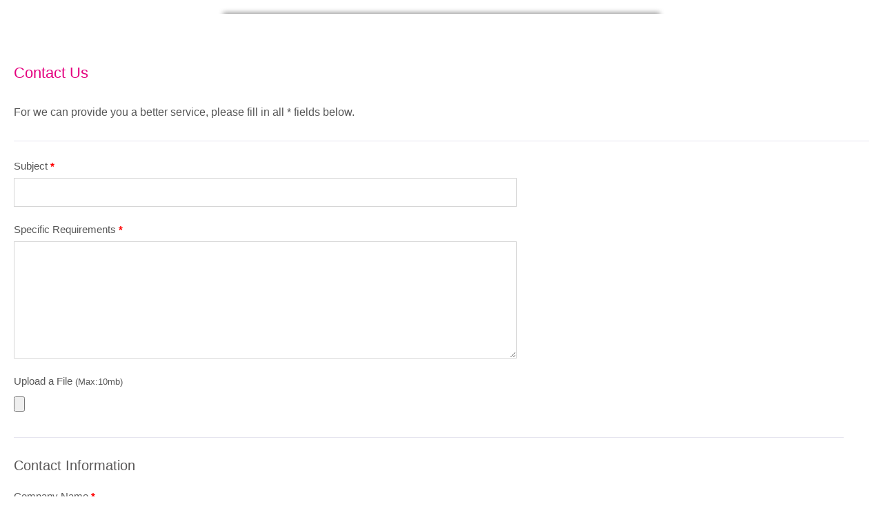

--- FILE ---
content_type: text/html; charset=UTF-8
request_url: https://www.evercool.com.tw/readyscript/fb/view.php?id=1&cid=https%3A%2F%2Fwww.evercool.com.tw%2Fko%2Fcontact-us.html&lng=ko
body_size: 4922
content:
<!DOCTYPE html PUBLIC "-//W3C//DTD XHTML 1.0 Transitional//EN" "http://www.w3.org/TR/xhtml1/DTD/xhtml1-transitional.dtd">
<html xmlns="http://www.w3.org/1999/xhtml">
<head>
<meta http-equiv="Content-Type" content="text/html; charset=UTF-8" />
<meta name="robots" content="noindex, nofollow" />
<meta name="viewport" content="width=device-width,initial-scale=1.0">
<title>Contact Us</title>
<link rel="stylesheet" type="text/css" href="/readyscript/pc2-template/LITE-102-TW-EverCool/form/css/view.css" media="all" />
<script type="text/javascript" src="js/view.js"></script>

<script type="text/javascript">
var ga_Created = false;
var in_iframe = false;
try {
        if(window.self !== window.top){
            in_iframe = true;
        }else{
            in_iframe = false;
        }
    } catch (e) {
        in_iframe = true;
    }    
function getRandomInt(min, max) {
    return Math.floor(Math.random() * (max - min + 1)) + min;
}    
</script>    

<script async src="https://www.googletagmanager.com/gtag/js?id=G-1C0YGBRRT0"></script>
<script>
    window.dataLayer = window.dataLayer || [];
    function gtag(){dataLayer.push(arguments);}
        
    gtag('js', new Date());
    gtag('config', 'G-1C0YGBRRT0',{send_page_view: false});
    document.addEventListener("DOMContentLoaded", function () {
        document.getElementsByTagName('form')[0].addEventListener('submit', function() {
            gtag('event', 'submit_inquiry');        
    });
    });
      
</script>
</head>
<body id="main_body"  >    	
	<img id="top" src="images/top.png" alt="" />
	<div id="form_container">
	
		<h1><a>Contact Us</a></h1>
		<form id="form_1" class="appnitro" enctype="multipart/form-data" method="post" action="#main_body">
					<div class="form_description">
			<h2>Contact Us</h2>
			<p>For we can provide you a better service, please fill in all * fields below.</p>
		</div>						
			<ul >
			
					<li id="li_17" >
		<label class="description" for="element_17">Subject <span id="required_17" class="required">*</span></label>
		<div>
			<input id="element_17" name="element_17" class="element text large" type="text" value="" /> 
		</div><p class="guidelines" id="guide_17"><small>Please subject your requirements here.</small></p> 
		</li>		<li id="li_12" >
		<label class="description" for="element_12">Specific Requirements <span id="required_12" class="required">*</span></label>
		<div>
			<textarea id="element_12" name="element_12" class="element textarea medium" rows="8" cols="90"></textarea> 
		</div><p class="guidelines" id="guide_12"><small>Please write down your specific requirements or tell us details about your needs here.</small></p> 
		</li>		<li id="li_20" >
		<label class="description" for="element_20">Upload a File <small>(Max:10mb)</small> </label>
		<div>
			<input id="element_20" name="element_20" class="element file" type="file" /> 
		</div> <p class="guidelines" id="guide_20"><small>If you have your request in a file, then you can simply upload a file to us directly.</small></p> 
		</li>		<li id="li_19" class="section_break">
			<h3>Contact Information</h3>
			<p></p>
		</li>		<li id="li_2" >
		<label class="description" for="element_2">Company Name <span id="required_2" class="required">*</span></label>
		<div>
			<input id="element_2" name="element_2" class="element text large" type="text" value="" /> 
		</div><p class="guidelines" id="guide_2"><small>Please enter your company name here.</small></p> 
		</li>		<li id="li_13" >
		<label class="description" for="element_13">Company Website </label>
		<div>
			<input id="element_13" name="element_13" class="element text large" type="text"  value="http://" /> 
		</div><p class="guidelines" id="guide_13"><small>Provide your company web site if you got one.</small></p> 
		</li><li id="li_18" >
<label class="description" for="element_18">Country <span id="required_18" class="required">*</span></label>		
<div>
<select class="element select medium" id="element_18" name="element_18">
<option value="" selected="selected"></option>
<option value="Afghanistan" >Afghanistan</option>
<option value="Albania" >Albania</option>
<option value="Algeria" >Algeria</option>
<option value="American Samoa" >American Samoa</option>
<option value="Andorra" >Andorra</option>
<option value="Angola" >Angola</option>
<option value="Anguilla" >Anguilla</option>
<option value="Antarctica" >Antarctica</option>
<option value="Antigua and Barbuda" >Antigua and Barbuda</option>
<option value="Argentina" >Argentina</option>
<option value="Armenia" >Armenia</option>
<option value="Aruba" >Aruba</option>
<option value="Australia" >Australia</option>
<option value="Austria" >Austria</option>
<option value="Azerbaijan" >Azerbaijan</option>
<option value="Bahamas" >Bahamas</option>
<option value="Bahrain" >Bahrain</option>
<option value="Bangladesh" >Bangladesh</option>
<option value="Barbados" >Barbados</option>
<option value="Belarus" >Belarus</option>
<option value="Belgium" >Belgium</option>
<option value="Belize" >Belize</option>
<option value="Benin" >Benin</option>
<option value="Bermuda" >Bermuda</option>
<option value="Bhutan" >Bhutan</option>
<option value="Bolivia" >Bolivia</option>
<option value="Bosnia and Herzegovina" >Bosnia and Herzegovina</option>
<option value="Botswana" >Botswana</option>
<option value="Bouvet Island" >Bouvet Island</option>
<option value="Brazil" >Brazil</option>
<option value="British Indian Ocean Territory" >British Indian Ocean Territory</option>
<option value="British Virgin Islands" >British Virgin Islands</option>
<option value="Brunei" >Brunei</option>
<option value="Bulgaria" >Bulgaria</option>
<option value="Burkina Faso" >Burkina Faso</option>
<option value="Burundi" >Burundi</option>
<option value="Cambodia" >Cambodia</option>
<option value="Cameroon" >Cameroon</option>
<option value="Canada" >Canada</option>
<option value="Cabo Verde" >Cabo Verde</option>
<option value="Caribbean Netherlands" >Caribbean Netherlands</option>
<option value="Cayman Islands" >Cayman Islands</option>
<option value="Central African Republic" >Central African Republic</option>
<option value="Chad" >Chad</option>
<option value="Chile" >Chile</option>
<option value="China" >China</option>
<option value="Christmas Island" >Christmas Island</option>
<option value="Cocos (Keeling) Islands" >Cocos (Keeling) Islands</option>
<option value="Colombia" >Colombia</option>
<option value="Comoros" >Comoros</option>
<option value="Cook Islands" >Cook Islands</option>
<option value="Costa Rica" >Costa Rica</option>
<option value="Croatia" >Croatia</option>
<option value="Cuba" >Cuba</option>
<option value="Curaçao" >Curaçao</option>
<option value="Cyprus" >Cyprus</option>
<option value="Czechia" >Czechia</option>
<option value="DR Congo" >DR Congo</option>
<option value="Denmark" >Denmark</option>
<option value="Djibouti" >Djibouti</option>
<option value="Dominica" >Dominica</option>
<option value="Dominican Republic" >Dominican Republic</option>
<option value="Ecuador" >Ecuador</option>
<option value="Egypt" >Egypt</option>
<option value="El Salvador" >El Salvador</option>
<option value="Equatorial Guinea" >Equatorial Guinea</option>
<option value="Eritrea" >Eritrea</option>
<option value="Estonia" >Estonia</option>
<option value="Eswatini" >Eswatini</option>
<option value="Ethiopia" >Ethiopia</option>
<option value="Falkland Islands" >Falkland Islands</option>
<option value="Faroe Islands" >Faroe Islands</option>
<option value="Fiji" >Fiji</option>
<option value="Finland" >Finland</option>
<option value="France" >France</option>
<option value="French Guiana" >French Guiana</option>
<option value="French Polynesia" >French Polynesia</option>
<option value="French Southern and Antarctic Lands" >French Southern and Antarctic Lands</option>
<option value="Gabon" >Gabon</option>
<option value="Gambia" >Gambia</option>
<option value="Georgia" >Georgia</option>
<option value="Germany" >Germany</option>
<option value="Ghana" >Ghana</option>
<option value="Gibraltar" >Gibraltar</option>
<option value="Greece" >Greece</option>
<option value="Greenland" >Greenland</option>
<option value="Grenada" >Grenada</option>
<option value="Guadeloupe" >Guadeloupe</option>
<option value="Guam" >Guam</option>
<option value="Guatemala" >Guatemala</option>
<option value="Guernsey" >Guernsey</option>
<option value="Guinea" >Guinea</option>
<option value="Guinea-Bissau" >Guinea-Bissau</option>
<option value="Guyana" >Guyana</option>
<option value="Haiti" >Haiti</option>
<option value="Heard Island and McDonald Islands" >Heard Island and McDonald Islands</option>
<option value="Honduras" >Honduras</option>
<option value="Hong Kong" >Hong Kong</option>
<option value="Hungary" >Hungary</option>
<option value="Iceland" >Iceland</option>
<option value="India" >India</option>
<option value="Indonesia" >Indonesia</option>
<option value="Iran" >Iran</option>
<option value="Iraq" >Iraq</option>
<option value="Ireland" >Ireland</option>
<option value="Isle of Man" >Isle of Man</option>
<option value="Israel" >Israel</option>
<option value="Italy" >Italy</option>
<option value="Côte d'Ivoire" >Côte d'Ivoire</option>
<option value="Jamaica" >Jamaica</option>
<option value="Japan" >Japan</option>
<option value="Jersey" >Jersey</option>
<option value="Jordan" >Jordan</option>
<option value="Kazakhstan" >Kazakhstan</option>
<option value="Kenya" >Kenya</option>
<option value="Kiribati" >Kiribati</option>
<option value="Kosovo" >Kosovo</option>
<option value="Kuwait" >Kuwait</option>
<option value="Kyrgyzstan" >Kyrgyzstan</option>
<option value="Laos" >Laos</option>
<option value="Latvia" >Latvia</option>
<option value="Lebanon" >Lebanon</option>
<option value="Lesotho" >Lesotho</option>
<option value="Liberia" >Liberia</option>
<option value="Libya" >Libya</option>
<option value="Liechtenstein" >Liechtenstein</option>
<option value="Lithuania" >Lithuania</option>
<option value="Luxembourg" >Luxembourg</option>
<option value="Macau" >Macau</option>
<option value="Madagascar" >Madagascar</option>
<option value="Malawi" >Malawi</option>
<option value="Malaysia" >Malaysia</option>
<option value="Maldives" >Maldives</option>
<option value="Mali" >Mali</option>
<option value="Malta" >Malta</option>
<option value="Marshall Islands" >Marshall Islands</option>
<option value="Martinique" >Martinique</option>
<option value="Mauritania" >Mauritania</option>
<option value="Mauritius" >Mauritius</option>
<option value="Mayotte" >Mayotte</option>
<option value="Mexico" >Mexico</option>
<option value="Micronesia" >Micronesia</option>
<option value="Moldova" >Moldova</option>
<option value="Monaco" >Monaco</option>
<option value="Mongolia" >Mongolia</option>
<option value="Montenegro" >Montenegro</option>
<option value="Montserrat" >Montserrat</option>
<option value="Morocco" >Morocco</option>
<option value="Mozambique" >Mozambique</option>
<option value="Myanmar" >Myanmar</option>
<option value="Namibia" >Namibia</option>
<option value="Nauru" >Nauru</option>
<option value="Nepal" >Nepal</option>
<option value="Netherlands" >Netherlands</option>
<option value="New Caledonia" >New Caledonia</option>
<option value="New Zealand" >New Zealand</option>
<option value="Nicaragua" >Nicaragua</option>
<option value="Niger" >Niger</option>
<option value="Nigeria" >Nigeria</option>
<option value="Niue" >Niue</option>
<option value="Norfolk Island" >Norfolk Island</option>
<option value="North Korea" >North Korea</option>
<option value="North Macedonia" >North Macedonia</option>
<option value="Northern Mariana Islands" >Northern Mariana Islands</option>
<option value="Norway" >Norway</option>
<option value="Oman" >Oman</option>
<option value="Pakistan" >Pakistan</option>
<option value="Palau" >Palau</option>
<option value="Palestine" >Palestine</option>
<option value="Panama" >Panama</option>
<option value="Papua New Guinea" >Papua New Guinea</option>
<option value="Paraguay" >Paraguay</option>
<option value="Peru" >Peru</option>
<option value="Philippines" >Philippines</option>
<option value="Pitcairn Islands" >Pitcairn Islands</option>
<option value="Poland" >Poland</option>
<option value="Portugal" >Portugal</option>
<option value="Puerto Rico" >Puerto Rico</option>
<option value="Qatar" >Qatar</option>
<option value="Republic of the Congo" >Republic of the Congo</option>
<option value="Romania" >Romania</option>
<option value="Russia" >Russia</option>
<option value="Rwanda" >Rwanda</option>
<option value="Réunion" >Réunion</option>
<option value="Saint Barthélemy" >Saint Barthélemy</option>
<option value="Saint Helena" >Saint Helena</option>
<option value="Saint Kitts and Nevis" >Saint Kitts and Nevis</option>
<option value="Saint Lucia" >Saint Lucia</option>
<option value="Saint Martin" >Saint Martin</option>
<option value="Saint Pierre and Miquelon" >Saint Pierre and Miquelon</option>
<option value="Saint Vincent and the Grenadines" >Saint Vincent and the Grenadines</option>
<option value="Samoa" >Samoa</option>
<option value="San Marino" >San Marino</option>
<option value="Saudi Arabia" >Saudi Arabia</option>
<option value="Senegal" >Senegal</option>
<option value="Serbia" >Serbia</option>
<option value="Seychelles" >Seychelles</option>
<option value="Sierra Leone" >Sierra Leone</option>
<option value="Singapore" >Singapore</option>
<option value="Sint Maarten" >Sint Maarten</option>
<option value="Slovakia" >Slovakia</option>
<option value="Slovenia" >Slovenia</option>
<option value="Solomon Islands" >Solomon Islands</option>
<option value="Somalia" >Somalia</option>
<option value="South Africa" >South Africa</option>
<option value="South Georgia" >South Georgia</option>
<option value="South Korea" >South Korea</option>
<option value="South Sudan" >South Sudan</option>
<option value="Spain" >Spain</option>
<option value="Sri Lanka" >Sri Lanka</option>
<option value="Sudan" >Sudan</option>
<option value="Suriname" >Suriname</option>
<option value="Svalbard and Jan Mayen" >Svalbard and Jan Mayen</option>
<option value="Sweden" >Sweden</option>
<option value="Switzerland" >Switzerland</option>
<option value="Syrian Arab Republic" >Syrian Arab Republic</option>
<option value="São Tomé and Príncipe" >São Tomé and Príncipe</option>
<option value="Taiwan" >Taiwan</option>
<option value="Tajikistan" >Tajikistan</option>
<option value="Tanzania" >Tanzania</option>
<option value="Thailand" >Thailand</option>
<option value="Timor-Leste" >Timor-Leste</option>
<option value="Togo" >Togo</option>
<option value="Tokelau" >Tokelau</option>
<option value="Tonga" >Tonga</option>
<option value="Trinidad and Tobago" >Trinidad and Tobago</option>
<option value="Tunisia" >Tunisia</option>
<option value="Türkiye" >Türkiye</option>
<option value="Turkmenistan" >Turkmenistan</option>
<option value="Turks and Caicos Islands" >Turks and Caicos Islands</option>
<option value="Tuvalu" >Tuvalu</option>
<option value="Uganda" >Uganda</option>
<option value="Ukraine" >Ukraine</option>
<option value="United Arab Emirates" >United Arab Emirates</option>
<option value="United Kingdom" >United Kingdom</option>
<option value="United States" >United States</option>
<option value="United States Minor Outlying Islands" >United States Minor Outlying Islands</option>
<option value="United States Virgin Islands" >United States Virgin Islands</option>
<option value="Uruguay" >Uruguay</option>
<option value="Uzbekistan" >Uzbekistan</option>
<option value="Vanuatu" >Vanuatu</option>
<option value="Vatican City" >Vatican City</option>
<option value="Venezuela" >Venezuela</option>
<option value="Vietnam" >Vietnam</option>
<option value="Wallis and Futuna" >Wallis and Futuna</option>
<option value="Western Sahara" >Western Sahara</option>
<option value="Yemen" >Yemen</option>
<option value="Zambia" >Zambia</option>
<option value="Zimbabwe" >Zimbabwe</option>
<option value="Åland Islands" >Åland Islands</option>

</select>
</div>&nbsp;<p class="guidelines" id="guide_18"><small>Please select your company location here.</small></p> 
</li>		<li id="li_11" >
		<label class="description" for="element_11">Business Type <span id="required_11" class="required">*</span></label>
		<div>
		<select class="element select medium" id="element_11" name="element_11"> 
			<option value="" selected="selected"></option>
<option value="1" >Importer / Exporter</option>
<option value="2" >Distributor / Wholesaler</option>
<option value="3" >Trading Company</option>
<option value="4" >Agents</option>
<option value="5" >Buying Offices</option>
<option value="6" >Manufacturers</option>
<option value="7" >Retailer</option>
<option value="8" >Repair / Service Center</option>

		</select>
		</div><p class="guidelines" id="guide_11"><small>Please select what business type you are.</small></p> 
		</li>		<li id="li_1" >
		<label class="description">Contact Name <span id="required_1" class="required">*</span></label>
		<span>
			<input id="element_1_1" name= "element_1_1" class="element text" maxlength="255" size="8" value="" />
			<label>First</label>
		</span>
		<span>
			<input id="element_1_2" name= "element_1_2" class="element text" maxlength="255" size="14" value="" />
			<label>Last</label>
		</span><p class="guidelines" id="guide_1"><small>Please enter contact person's name here.</small></p> 
		</li>		<li id="li_3" >
		<label class="description" for="element_3">E-mail <span id="required_3" class="required">*</span></label>
		<div>
			<input id="element_3" name="element_3" class="element text medium" type="email" maxlength="255" value="" /> 
		</div><p class="guidelines" id="guide_3"><small>Please enter valid email address here.</small></p> 
		</li>		<li id="li_4" >
		<label class="description">TEL <span id="required_4" class="required">*</span></label>
		<div>
			<input id="element_4" name="element_4" class="element text medium" type="text" maxlength="255" value=""/> 
		</div><p class="guidelines" id="guide_4"><small>Please enter correct phone number here.</small></p> 
		</li>		<li id="li_captcha" > 
		<label class="description" for="element_captcha">Type the letters you see in the image below. </label>
		<div>
			<img id="captcha_image" style="float: left;" src="captcha.php?t=1768958843" width="200" height="60" alt="Please refresh your browser to see this image." /> <button type="button" style="font-size: 25px;font-weight: 600;height: 35px;width: 35px;margin: 30px 0 10px 10px;" onClick="document.getElementById('captcha_image').src='captcha.php?t='+Math.random();" >&#x21bb;</button><br />
<input id="captcha_response_field" name="captcha_response_field" class="element text small" type="text" /><div id="dummy_captcha_internal"></div>	
		</div>	 
		 
		</li>
			
					<li id="li_buttons" class="buttons">
			    <input type="hidden" name="form_id" value="1" />
			    
			    <input type="hidden" name="submit" value="1" />
				<input id="saveForm" class="button_text" type="submit" name="submit" value="Submit"/>
		</li>
			<li class="cdpr">
	<h3 style="font-size:x-small">We Need Your Consent</h3>
	<p style="font-size:xx-small">By consenting to this privacy notice you are giving us permission to process your personal data specifically for the purposes identified. Consent is required for us to process your personal data, and your data will not be shared to third parties.</p>
</li>
			</ul>
		</form>	
		<div id="footer">			
		</div>
	</div>
	<img id="bottom" src="images/bottom.png" alt="" />
	<script>
document.write("<img src=\""+"/images/1629767e.gif?st=478&cur=https%3A%2F%2Fwww.evercool.com.tw%2Freadyscript%2Ffb%2Fview.php%3Fid%3D1%26cid%3Dhttps%253A%252F%252Fwww.evercool.com.tw%252Fko%252Fcontact-us.html%26lng%3Dko&ref="+encodeURIComponent(document.referrer)+"\" width='1' height='1' style='display:none;' />");</script>
</body>
</html>

--- FILE ---
content_type: text/css
request_url: https://www.evercool.com.tw/readyscript/pc2-template/LITE-102-TW-EverCool/form/css/view.css
body_size: 3079
content:
@charset "utf-8";
/** Last Update: 05.2023 **/

#main_body {
	background: #ffffff;
	font-family: 'Lato', 'Open Sans', Arial, '微軟正黑體', sans-serif;
	font-size: 16px;
	margin: 0;
	text-align: center;
	color: #575757;
}

#form_container {
	background-color: transparent;
	padding: 10px 0;
	text-align:left;
}

#top {
	display:block;
	height:10px;
	margin:10px auto 0;
	width:650px;
}

#footer {
	width: 640px;
	clear: both;
	color: #575757;
	text-align:center;
	padding-bottom: 15px;
	font-size: 85%;
}

#footer a {
	color:#575757;
	text-decoration: none;
}

#bottom {
	display:block;
	height:10px;
	margin:0 auto;
	width:650px;
}

form.appnitro {
	margin:20px 20px 0;
	padding:0 0 20px;
}

/**** Logo Section  *****/
#main_body h1 {
	margin:0;
	min-height:0;
	padding:0;
	text-decoration:none;
	text-indent:-8000px;
	background-repeat: no-repeat; 
}

#main_body h1 a {
	display:block;
	height:100%;
	min-height:40px;
	overflow:hidden;
}

#main_body img {
	behavior:url(/readyscript/fb/css/iepngfix.htc);
	border:none;
}


/**** Form Section ****/
.appnitro {font-family: 'Lato', 'Open Sans', Arial, '微軟正黑體', sans-serif;}

.appnitro li {width:60%;}

#main_body form ul {
	font-size:100%;
	list-style-type:none;
	margin:0;
	padding:0;
	width:100%;
	color:#575757;
}

#main_body form li {
	display:block;
	margin:0;
	padding:5px 0;
	position:relative;
}

#main_body form li:after {
	clear:both;
	content:".";
	display:block;
	height:0;
	visibility:hidden;
}

#main_body .buttons:after {
	clear:both;
	content:".";
	display:block;
	height:0;
	visibility:hidden;
}

#main_body .buttons {
	clear:both;
	display:block;
	margin-top:10px;
	font-family: 'Lato', 'Open Sans', Arial, '微軟正黑體', sans-serif;
}

#main_body html form li div {display:inline-block;}

#main_body form li div {
	color:#575757;
	margin:0 4px 0 0;
	padding:0 0 8px;
}

#main_body form li span {
	color:#575757;
	float:left;
	margin:0 4px 0 0;
	padding:0 0 8px;
}

#main_body form li div.left {
	display:inline;
	float:left;
	width:48%;
}

#main_body form li div.right {
	display:inline;
	float:right;
	width:48%;
}

#main_body form li div.left .medium {width:100%;}

#main_body form li div.right .medium {width:100%;}

#main_body .clear {clear:both;}

#main_body form li div label {
	clear:both;
	color:#575757;
	display:block;
	font-size:9px;
	line-height:9px;
	margin:0;
	padding-top:3px;
}

#main_body form li span label {
	clear:both;
	color:#575757;
	display:block;
	font-size:85%;
	line-height:85%;
	margin:0 0 0 2px;
	padding-top:5px;
}

#main_body form li .datepicker {
	cursor:pointer !important;
	float:left;
	height:16px;
	margin:.1em 5px 0 0;
	padding:0;
	width:16px;
}

#main_body .form_description {
	border-bottom:1px solid #e6e5ef;
	clear:both;
	display:inline-block;
	margin:0 0 1em;
}

#main_body .form_description[class] {display:block;}

#main_body .form_description h2 {
	clear:left;
	font-family: 'Poppins', 'Open Sans', Arial, '微軟正黑體', sans-serif;
	font-size: 22px;
	font-weight: 500;
	margin: 0 0 10px 0;
	color: #E4007F;
	line-height: 32px;
}

#main_body .form_description p {
	font-size: 16px;
	line-height: 140%;
	margin: 30px 0;
}

#main_body form hr {display:none;}

#main_body form li.section_break {
	border-top:1px solid #e6e5ef;
	margin-top:20px;
	padding-bottom:0;
	padding-left:0;
	padding-top:15px;
	width:97% !important;
}

#main_body form ul li.first {
	border-top:none !important;
	margin-top:0 !important;
	padding-top:0 !important;
}

#main_body form .section_break h3 {
	font-family: 'Poppins', 'Open Sans', Arial, '微軟正黑體', sans-serif;
	font-size: 20px;
	font-weight: 500;
	line-height: 30px;
	margin: 10px 0;
	color:#595757;
}

#main_body form .section_break p {
	font-size: 0.95em;
	font-family: 'Lato', 'Open Sans', Arial, '微軟正黑體', sans-serif;
	margin:0 0 10px;
}

/**** Buttons ****/
#main_body input.button_text {
	overflow:visible;
	padding:0 7px;
	width:auto;
}

#main_body .buttons input {
	font-family: 'Lato', 'Open Sans', Arial, '微軟正黑體', sans-serif;
	font-weight: 400;
	font-size: 15px;
	background: #E4007F;
	border:none;
	border-radius:3px;
	color: #ffffff;
	padding: 12px 30px;
	margin-right:5px;
	text-decoration: none;
	text-transform: uppercase;
	cursor: pointer;
	-webkit-transition: all .3s ease-out;
	-moz-transition: all .3s ease-out;
	-ms-transition: all .3s ease-out;
	-o-transition: all .3s ease-out;
	transition: all .3s ease-out;
}

#main_body .buttons input:hover {
  background: #050404;
  text-decoration: none;
  color: #ffffff;
}

/**** Inputs and Labels ****/
#main_body label.description {
	border:none;
	color:#575757;
	display:block;
	font-size:0.95em;
	font-weight:400;
	line-height:200%;
	padding:0 0 2px 0;
	font-family: 'Lato', 'Open Sans', Arial, '微軟正黑體', sans-serif;
}

#main_body span.symbol {
	font-size:115%;
	line-height:130%;
}

#main_body input.text {
	background:#ffffff;
	border:1px solid #d6d6d6;
	font-family: 'Lato', 'Open Sans', Arial, '微軟正黑體', sans-serif;
	color:#767676;
	font-size:0.9em;
	margin:0;
	padding:12px;
}

#main_body input.file {
	color:#767676;
	font-size:0.9em;
	margin:0;
	padding:4px 0;
}

#main_body textarea.textarea {
	background:#ffffff;
	border:1px solid #d6d6d6;
	color:#767676;
	font-family: 'Lato', 'Open Sans', Arial, '微軟正黑體', sans-serif;
	font-size:0.9em;
	margin: 0;
	padding:12px;
	width:95%;
}

#main_body select.select {
	font-family: 'Lato', 'Open Sans', Arial, '微軟正黑體', sans-serif;
	color:#767676;
	font-size:0.9em;
	margin:1px 0;
	padding:12px 0;
	background:#ffffff;
	border:1px solid #d6d6d6;
}

#main_body input.currency {text-align:right;}

#main_body input.checkbox {
	display:block;
	height:13px;
	line-height:1.4em;
	margin:6px 0 0 3px;
	width:13px;
}

#main_body input.radio {
	display:block;
	height:13px;
	line-height:1.4em;
	margin:6px 0 0 3px;
	width:13px;
}

#main_body label.choice {
	color:#767676;
	display:block;
	font-size:0.9em;
	line-height:1.5em;
	margin:-1.55em 0 0 25px;
	padding:4px 0 5px;
	width:95%;
}

#main_body select.select[class] {
	margin:0;
	padding:12px 0;
}

*:first-child+html select.select[class] {margin:7px 0;}

#main_body .safari select.select {
	font-size:120% !important;
	margin-bottom:1px;
}

#main_body input.small {
	width:25%;
}

#main_body select.small {
	width:25%;
}

#main_body input.medium {
	width:50%;
}

#main_body select.medium {
	width:50%;
}

#main_body input.large {
	width:95%;
}

#main_body select.large {
	width:95%;
}

#main_body textarea.small {
	height:5.5em;
}

#main_body textarea.medium {
	height:10em;
}

#main_body textarea.large {
	height:20em;
}

/**** Errors ****/
#error_message {
	background:#fff;
	border:1px dotted red;
	margin-bottom:1em;
	padding-left:0;
	padding-right:0;
	padding-top:4px;
	text-align:center;
	width:97%;
}

#error_message_title {
	color:#DF0000;
	font-size:125%;
	margin:7px 0 5px !important;
	padding:0 !important;
}

#error_message_desc {
	color:#000;
	font-size:100%;
	margin:0 0 .8em !important;
}

#error_message_desc strong {
	background-color:#FFDFDF;
	color:red;
	padding:2px 3px;
}

#main_body form li.error {
	background-color:#FFDFDF !important;
	border-bottom:1px solid #EACBCC;
	border-right:1px solid #EACBCC;
	margin:3px 0;
}

#main_body form li.error label {
	color:#DF0000!important;
}

#main_body form p.error {
	clear:both;
	color:red;
	font-size:10px;
	font-weight:700;
	margin:0 0 5px!important;
}

#main_body form .required {
	color:red !important;
	float:none !important;
	font-weight:700;
}

/**** Guidelines and Error Highlight ****/
#main_body form li.highlighted {background-color: #ffffff;}

#main_body form .guidelines {
	background:#ffffff;
	border:1px solid #ffffff;
	color:#767676;
	font-size:80%;
	left:100%;
	line-height:130%;
	margin:0 0 0 8px!important;
	padding:8px 10px 9px;
	position:absolute;
	top:15px;
	visibility:hidden;
	width:42%;
	z-index:1000;
}

#main_body form .guidelines small {
	font-size:105%;
}

#main_body form li.highlighted .guidelines {
	visibility:visible;
}

#main_body form li:hover .guidelines {
	visibility:visible;
}

.no_guidelines .guidelines {
	display:none !important;
}

.no_guidelines form li {
	width:97%;
}

.no_guidelines li.section {
	padding-left:9px;
}

/*** Success Message ****/
.form_success {
	clear: both;
	margin: 0;
	padding: 90px 0pt 100px;
	text-align: center
}

.form_success h2 {
    clear:left;
    font-size:160%;
    font-weight:normal;
    margin:0pt 0pt 3px;
}

/*** Password ****/
#main_body ul.password {
    margin-top:60px;
    margin-bottom: 60px;
    text-align: center;
}
.password h2 {
    color:#DF0000;
    font-weight:bold;
    margin:0pt auto 10px;
}

.password input.text {
   font-size:170% !important;
   width:380px;
   text-align: center;
}
.password label{
   display:block;
   font-size:120% !important;
   padding-top:10px;
   font-weight:bold;
}

#li_captcha {
   padding-left: 5px;
}


#li_captcha span {
	float:none;
	padding: 0px !important;
}

#li_captcha div{
   padding: 0px !important;
}
#captcha_image{
	padding-top: 5px;
	padding-bottom: 10px;
}
#captcha_response_field{
	margin-bottom: 10px;
}
#dummy_captcha_internal{
	height: 8px;
}


/** Embedded Form **/
.embed #top, .embed #bottom, .embed h1 {display: none;}

.embed #form_container {border-radius:5px;}

.embed #footer {
	text-align: left;
	padding-left: 10px;
	width: 99%;
}

.embed #footer.success {text-align: center;}

.embed form.appnitro {margin:0;}


/** Integrated Form **/
.integrated *{
	font-family:"Lucida Grande", Tahoma, Arial, Verdana, '微軟正黑體', sans-serif;
	color: #000; 
}

.integrated #top, .integrated #bottom, .integrated h1{
	display: none;
}

.integrated #form_container {
    border: none;
	width: 99%;
	background: none;
}

.integrated #footer{
	text-align: left;
	padding-left: 10px;
	width: 99%;
}

.integrated #footer.success{
	text-align: center;
}

.integrated form.appnitro
{
	margin:0px 0px 0;
	
}

.integrated form .section_break h3
{
	border: none !important;
}

.integrated #error_message h3
{
	border: none !important;
	
}



/*** Calendar **********************/
div.calendar { position: relative; }


.calendar table {
cursor:pointer;
border:1px solid #ccc;
font-size: 11px;
color: #000;
background: #fff;
font-family:"Lucida Grande", Tahoma, Arial, Verdana, '微軟正黑體', sans-serif;
}

.calendar table .title,.calendar table .button{
font-size: 11px;
}

.calendar * {
font-size: 11px;
font-family:"Lucida Grande", Tahoma, Arial, Verdana, '微軟正黑體', sans-serif;
}

.calendar .button { 
text-align: center;    
padding: 2px;          
}

.calendar .nav {
background:#f5f5f5;
}

.calendar thead .title { 
font-weight: bold;      
text-align: center;
background: #dedede;
color: #000;
padding: 2px 0 3px 0;
}

.calendar thead .headrow { 
background: #f5f5f5;
color: #444;
font-weight:bold;
}

.calendar thead .daynames { 
background: #fff;
color:#333;
font-weight:bold;
}

.calendar thead .name { 
border-bottom: 1px dotted #ccc;
padding: 2px;
text-align: center;
color: #000;
}

.calendar thead .weekend { 
color: #666;
}

.calendar thead .hilite { 
background-color: #444;
color: #fff;
padding: 1px;
}

.calendar thead .active { 
background-color: #d12f19;
color:#fff;
padding: 2px 0px 0px 2px;
}


.calendar tbody .day { 
width:1.8em;
color: #222;
text-align: right;
padding: 2px 2px 2px 2px;
}
.calendar tbody .day.othermonth {
font-size: 80%;
color: #bbb;
}
.calendar tbody .day.othermonth.oweekend {
color: #fbb;
}

.calendar table .wn {
padding: 2px 2px 2px 2px;
border-right: 1px solid #000;
background: #666;
}

.calendar tbody .rowhilite td {
background: #FFF1AF;
}

.calendar tbody .rowhilite td.wn {
background: #FFF1AF;
}

.calendar tbody td.hilite { 
padding: 1px 1px 1px 1px;
background:#444 !important;
color:#fff !important;
}

.calendar tbody td.active { 
color:#fff;
background: #529214 !important;
padding: 2px 2px 0px 2px;
}

.calendar tbody td.selected { 
font-weight: bold;
border: 1px solid #888;
padding: 1px 1px 1px 1px;
background: #f5f5f5 !important;
color: #222 !important;
}

.calendar tbody td.weekend { 
color: #666;
}

.calendar tbody td.today { 
font-weight: bold;
color: #529214;
background:#D9EFC2;
}

.calendar tbody .disabled { color: #999; }

.calendar tbody .emptycell { 
visibility: hidden;
}

.calendar tbody .emptyrow { 
display: none;
}

.calendar tfoot .footrow { 
text-align: center;
background: #556;
color: #fff;
}

.calendar tfoot .ttip { 
background: #222;
color: #fff;
font-size:10px;
border-top: 1px solid #dedede;
padding: 3px;
}

.calendar tfoot .hilite { 
background: #aaf;
border: 1px solid #04f;
color: #000;
padding: 1px;
}

.calendar tfoot .active { 
background: #77c;
padding: 2px 0px 0px 2px;
}

.calendar .combo {
position: absolute;
display: none;
top: 0px;
left: 0px;
width: 4em;
border: 1px solid #ccc;
background: #f5f5f5;
color: #222;
font-size: 90%;
z-index: 100;
}

.calendar .combo .label,
.calendar .combo .label-IEfix {
text-align: center;
padding: 1px;
}

.calendar .combo .label-IEfix {
width: 4em;
}

.calendar .combo .hilite {
background: #444;
color:#fff;
}

.calendar .combo .active {
border-top: 1px solid #999;
border-bottom: 1px solid #999;
background: #dedede;
font-weight: bold;
}

/** Form Review **/
#machform_review_table tbody tr:hover
{
	background-color: #FFF7C0;
}
.alt{
	background: #efefef;
}
#machform_review_table td
{
	text-align: left;
	border-bottom:1px solid #DEDEDE;
	padding:5px 10px;
}